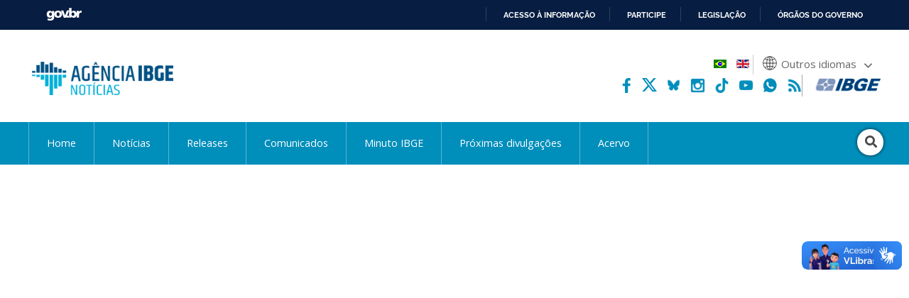

--- FILE ---
content_type: text/html; charset=utf-8
request_url: https://agenciadenoticias.ibge.gov.br/agencia-detalhe-de-midia.html?view=mediaibge&catid=2102&id=5566
body_size: 7078
content:

<!DOCTYPE HTML>

<html lang="pt-BR">

<head>
	<meta name="viewport" content="width=device-width, initial-scale=1.0">
	<meta http-equiv="X-UA-Compatible" content="IE=edge">
  
    <!-- Global site tag (gtag.js) - Google Analytics -->
<link rel="preconnect" crossorigin="crossorigin" href="https://www.googletagmanager.com">
<script async src="https://www.googletagmanager.com/gtag/js?id=UA-285486-1"></script>
<script>
    window.dataLayer = window.dataLayer || [];
    function gtag(){dataLayer.push(arguments);}
    gtag('js', new Date());

    gtag('config', 'UA-285486-1');
    
        
</script>
<!-- Fim de Google Analytics -->
<!-- Google Tag Manager -->
<script>(function(w,d,s,l,i){w[l]=w[l]||[];w[l].push({'gtm.start':
new Date().getTime(),event:'gtm.js'});var f=d.getElementsByTagName(s)[0],
j=d.createElement(s),dl=l!='dataLayer'?'&l='+l:'';j.async=true;j.src=
'https://www.googletagmanager.com/gtm.js?id='+i+dl;f.parentNode.insertBefore(j,f);
})(window,document,'script','dataLayer','GTM-5XN554Z');</script>
<!-- End Google Tag Manager -->
	<!-- Joomla head elements -->
    <base href="https://agenciadenoticias.ibge.gov.br/" />
	<meta http-equiv="content-type" content="text/html; charset=utf-8" />
	<title>Agência - Detalhe de Mídia | Agência de Notícias</title>
	<link href="/media/mod_languages/css/template.css?51b43cee29d939c6e783b515a310e552" rel="stylesheet" type="text/css" />
	<script type="application/json" class="joomla-script-options new">{"csrf.token":"586af379be1057e880e0141b57537f81","system.paths":{"root":"","base":""}}</script>
	<script src="https://agenciadenoticias.ibge.gov.br/templates/novo_portal_base/js/gtranslate/dwf.js" data-gt-orig-url="/agencia-detalhe-de-midia.html?view=mediaibge&amp;catid=2102&amp;id=5566" data-gt-orig-domain="4.agenciadenoticias.ibge.gov.br" data-gt-widget-id="461" defer="defer" type="text/javascript"></script>
	<script type="text/javascript">
window.gtranslateSettings = window.gtranslateSettings || {};window.gtranslateSettings['461'] = {"default_language":"pt","languages":["ar","bg","zh-CN","hr","cs","da","nl","fi","fr","de","el","hi","it","ja","ko","no","pl","pt","ro","ru","es","sv","ca","tl","iw","id","lv","lt","sr","sk","sl","uk","vi","sq","et","gl","hu","mt","th","tr","fa","af","ms","sw","ga","cy","be","is","mk","yi","hy","az","eu","ka","ht","ur","bn","bs","ceb","eo","gu","ha","hmn","ig","jw","kn","km","lo","la","mi","mr","mn","ne","pa","so","ta","te","yo","zu","my","ny","kk","mg","ml","si","st","su","tg","uz","am","co","haw","ku","ky","lb","ps","sm","gd","sn","sd","fy","xh"],"url_structure":"none","wrapper_selector":"#gt-wrapper-461","globe_size":60,"flag_size":24,"flag_style":"2d","custom_domains":null,"float_switcher_open_direction":"top","switcher_open_direction":"bottom","native_language_names":1,"add_new_line":1,"select_language_label":"Select Language","detect_browser_language":0,"custom_css":"","alt_flags":{"pt":"brazil"},"switcher_horizontal_position":"inline","switcher_vertical_position":"inline","horizontal_position":"inline","vertical_position":"inline","flags_location":"https:\/\/agenciadenoticias.ibge.gov.br\/media\/mod_gtranslate\/flags\/"};
	</script>
      

	
<!-- Icons -->
<link rel="apple-touch-icon" sizes="57x57" href="/templates/novo_portal_base/imagens/icons/apple-icon-57x57.png">
<link rel="apple-touch-icon" sizes="60x60" href="/templates/novo_portal_base/imagens/icons/apple-icon-60x60.png">
<link rel="apple-touch-icon" sizes="72x72" href="/templates/novo_portal_base/imagens/icons/apple-icon-72x72.png">
<link rel="apple-touch-icon" sizes="76x76" href="/templates/novo_portal_base/imagens/icons/apple-icon-76x76.png">
<link rel="apple-touch-icon" sizes="114x114" href="/templates/novo_portal_base/imagens/icons/apple-icon-114x114.png">
<link rel="apple-touch-icon" sizes="120x120" href="/templates/novo_portal_base/imagens/icons/apple-icon-120x120.png">
<link rel="apple-touch-icon" sizes="144x144" href="/templates/novo_portal_base/imagens/icons/apple-icon-144x144.png">
<link rel="apple-touch-icon" sizes="152x152" href="/templates/novo_portal_base/imagens/icons/apple-icon-152x152.png">
<link rel="apple-touch-icon" sizes="180x180" href="/templates/novo_portal_base/imagens/icons/apple-icon-180x180.png">
<link rel="icon" type="image/png" sizes="192x192"  href="/templates/novo_portal_base/imagens/icons/android-icon-192x192.png">
<link rel="icon" type="image/png" sizes="32x32" href="/templates/novo_portal_base/imagens/icons/favicon-32x32.png">
<link rel="icon" type="image/png" sizes="96x96" href="/templates/novo_portal_base/imagens/icons/favicon-96x96.png">
<link rel="icon" type="image/png" sizes="16x16" href="/templates/novo_portal_base/imagens/icons/favicon-16x16.png">
<link rel="manifest" href="/templates/novo_portal_base/imagens/icons/manifest.json">
<meta name="msapplication-TileColor" content="#00427E">
<meta name="msapplication-TileImage" content="/templates/novo_portal_base/imagens/icons/ms-icon-144x144.png">
<meta name="theme-color" content="#00427E">

<!-- IBGE -->
<link href="https://fonts.googleapis.com/css?family=Open+Sans:400,400i,600,700&display=swap" rel="stylesheet">
<link rel="stylesheet" type="text/css" href="/templates/novo_portal_base/css/grid.css">

<link rel="stylesheet" href="/media/util/fontawesome/css/all.min.css">

<link rel="stylesheet" href="/templates/agencia_noticias/css/estilos.css?v=235">
<link rel="stylesheet" href="/templates/agencia_noticias/css/mobile.css?v=2356">

<!-- JS -->
<script src="/media/util/jquery-3.4.1.min.js"></script>
<script src="/templates/agencia_noticias/js/agenciadenoticias.min.js"></script>
<!-- Schema.org markup for Google+ -->
<meta itemprop="name" content="Agência - Detalhe de Mídia | Agência de Notícias">

<!-- Twitter Card data -->
<meta name="twitter:card" content="summary_large_image">
<meta name="twitter:site" content="@ibgecomunica">
<meta name="twitter:title" content="Agência - Detalhe de Mídia | Agência de Notícias">
<meta name="twitter:creator" content="@ibgecomunica">
<!-- Twitter summary card with large image must be at least 280x150px -->

<!-- Open Graph data -->
<meta property="og:title" content="Agência - Detalhe de Mídia | Agência de Notícias" />
<meta property="og:type" content="article" />
<meta property="og:url" content="https://agenciadenoticias.ibge.gov.br/agencia-detalhe-de-midia.html?view=mediaibge&catid=2102&id=5566" />
<meta property="og:site_name" content="Agência de Notícias - IBGE" /></head>


<body class="">

<!-- Google Tag Manager (noscript) -->
<noscript><iframe src="https://www.googletagmanager.com/ns.html?id=GTM-5XN554Z"
height="0" width="0" style="display:none;visibility:hidden"></iframe></noscript>
<!-- End Google Tag Manager (noscript) -->
<!-- INÍCIO DA BARRA DO GOVERNO -->
<!-- <iframe src="/includes/barragov.php" frameborder="0" style="width: 100%; height: 44px; margin: 0; padding: 0;"></iframe> -->
<div class="barra-do-governo" style="position: relative; z-index: 10000;">
	    <style>
        div.barra-body {
            margin: 0;
            padding: 0;
            height: 44px;
        }
    </style>
    
    <div class="barra-body">

        <div id="barra-brasil" style="background:#7F7F7F; height: 20px; padding:0 0 0 10px;display:block;">
        <ul id="menu-barra-temp" style="list-style:none;">
            <li style="display:inline; float:left;padding-right:10px; margin-right:10px; border-right:1px solid #EDEDED">
                <a href="https://brasil.gov.br" style="font-family:sans,sans-serif; text-decoration:none; color:white;">Portal do Governo Brasileiro</a>
            </li>
        </ul>
        </div>
        <!-- Barra Brasil-->
        <script defer="defer" src="https://agenciadenoticias.ibge.gov.br/includes/barraBrasil.js" type="text/javascript"></script>
            
    </div>
 
</div>
<!-- FIM DA BARRA DO GOVERNO -->

<header>
	<div class="envolve_logo">
        <div class="logo">
            <a href="//agenciadenoticias.ibge.gov.br/pt/agencia-home.html" target="_self" class="agencia-logo">
                <img src="/templates/agencia_noticias/imagens/agencia-logo.png" class="logo__principal" alt="Agência de Notícias do IBGE">
            </a>

            <img src="/templates/agencia_noticias/imagens/lentes-logo.png" class="logo__lentes" alt="Lentes.doc">
        </div>  

        <nav class="menu-auxiliar"> 

            <div class="header-bandeira">
                                
                    <div class="mod-languages">

	<ul class="lang-inline">
					
			<li class="lang-active" dir="">
						<a href="/?lang=pt-BR">
												<img src="/media/mod_languages/images/pt_br.gif" alt="Português" title="Português" />										</a>
			</li>
							
			<li dir="">
						<a href="/en/?lang=en-GB">
												<img src="/media/mod_languages/images/en.gif" alt="English" title="English" />										</a>
			</li>
				</ul>

</div>

                                                                    
                <div class="gtranslate_wrapper" id="gt-wrapper-461"></div>            </div>

            <div class="header-sociais-logo">                            
                <ul class="menu-auxiliar__social menu-auxiliar__social--header">
                    <li><a href="https://www.facebook.com/ibgeoficial/" target="_blank"><img alt="facebook" src="/templates/agencia_noticias/imagens/icone_facebook.png"></a></li>
                    <!-- <li><a href="https://twitter.com/ibgecomunica" target="_blank"><img alt="twitter" src="/templates/agencia_noticias/imagens/icone_twitter.svg"></a></li>        -->
                    <li><a href="https://twitter.com/ibgecomunica" target="_blank"><svg viewBox="0 0 512 512" version="1.1" xml:space="preserve" xmlns="http://www.w3.org/2000/svg" xmlns:xlink="http://www.w3.org/1999/xlink"><title>Twitter</title><path fill="#fff" d="M403.229 0h78.506L310.219 196.04 512 462.799H354.002L230.261 301.007 88.669 462.799h-78.56l183.455-209.683L0 0h161.999l111.856 147.88L403.229 0zm-27.556 415.805h43.505L138.363 44.527h-46.68l283.99 371.278z"></path></svg></a></li>
                    <li><a href="https://bsky.app/profile/ibgeoficial.bsky.social" target="_blank"><img alt="bluesky" src="/templates/agencia_noticias/imagens/bluesky.png"></a></li> 
                    <li><a href="https://www.instagram.com/ibgeoficial/" target="_blank"><img alt="instagram" src="/templates/agencia_noticias/imagens/icone_instagram.png"></a></li>  
                    <li><a href="https://www.tiktok.com/@ibgeoficial" target="_blank"><img alt="tiktok" src="/templates/agencia_noticias/imagens/icone_tiktok.png"></a></li>    
                    <li><a href="https://www.youtube.com/ibgeoficial/" target="_blank"><img alt="youtube" src="/templates/agencia_noticias/imagens/icone_youtube.png"></a></li>
                    <li><a href="https://whatsapp.com/channel/0029VaoM160JJhzY98Tpge3h" target="_blank"><img alt="whatsapp" src="/templates/agencia_noticias/imagens/whatsapp-agencia-cabecalho.png"></a></li>
                    <li><a href="https://agenciadenoticias.ibge.gov.br/agencia-rss" target="_blank"><img alt="rss" src="/templates/agencia_noticias/imagens/icone_rss.png"></a></li>                    
                </ul> 

                <a href="https://www.ibge.gov.br/" target="_blank"><img src="/templates/agencia_noticias/imagens/ibge-logo.png" class="logo__ibge" alt="Logo do IBGE"></a>
            </div>   
        </nav>
	</div>

    <div class="envolve_menu">		
        <nav class="menu pure-menu pure-menu-horizontal">            
            <div class="menu__botao mobile-only" id="menuToggle">
                <div class="botao-menu botao-menu--menu" onclick="$('.menu.menu__itens').toggle()">
                    <i class="fas fa-bars" aria-hidden="true"></i>
                </div>
            </div>

            <ul class="nav menu menu__itens mod-list">
<li class="item-6769 default"><a href="/" >Home</a></li><li class="item-6770 parent"><a href="/agencia-noticias.html" >Notícias</a></li><li class="item-6771"><a href="/agencia-sala-de-imprensa.html" >Releases</a></li><li class="item-7927"><a href="https://www.ibge.gov.br/novo-portal-destaques.html" target="_blank" rel="noopener noreferrer">Comunicados</a></li><li class="item-7677"><a href="/minuto-ibge.html" >Minuto IBGE</a></li><li class="item-6773"><a href="https://www.ibge.gov.br/calendario/mensal.html" target="_blank" rel="noopener noreferrer">Próximas divulgações</a></li><li class="item-7903"><a href="/acervo.html" >Acervo</a></li></ul>


            <div class="busca">
                <form action="/busca-avancada.html" method="GET" class="form-inline" >
                <div class="busca__botao" id="busca">
                    <div class="botao-menu botao-menu--busca">
                        <i class="fa fa-search" aria-hidden="true"></i>
                    </div>
                </div>

                <div id="input" class="busca__input"><input name="contem" id="mod-search-searchword" maxlength="200" type="search" class="header__busca--campo inputbox search-query" placeholder="Pesquisar" value="" /></div>                </form>
            </div>

        </nav>
    </div>  
    
</header> 


<script>
    var menuTop;

    jQuery(document).ready(function(){
        menuTop = jQuery(".envolve_menu").offset().top +10;
        
        if(jQuery(this).scrollTop() >= menuTop){
            jQuery("body").addClass("fixed");
        } else {
            jQuery("body").removeClass("fixed");
        }
    });

    jQuery(window).on("scroll", function(){
        if(jQuery(this).scrollTop() >= menuTop){
            jQuery("body").addClass("fixed");
        } else {
            jQuery("body").removeClass("fixed");
        }
    });
</script>
<!-- Exibicao erro servico -->
<div id="container-erro-servico" class="erro-servico">
    <div class="envolve_main">
        <p class="erro-servico-label">Nossos serviços estão apresentando instabilidade no momento. Algumas informações podem não estar disponíveis.</p>
        <div id="descricao-erro"></div>
    </div>
</div>

<!-- Inicio conteudo -->
    <main class="envolve_main">      
        <div class="conteudo pure-g">
        
        
            <div class="pure-u-1 principal ">

                
                <!-- --- INÍCIO DO CONTENT --- -->
    <div class="single">
        <!-- --- INÍCIO DO CONTENT --- -->
            <div class="single">
                
                <div class="foto-grande">
                    
                    <div class="foto-grande__principal">
                        <iframe width="1280" height="720" src="https://www.youtube.com/embed/Ua0PAV3BesM?rel=0" frameborder="0" allowfullscreen></iframe>
                        <h3>Vídeo - Alexandre Brandão, gerente de Análise e Metodologia (IPP - Abril 2022)</h3>
                        <p></p>
                        
                        <ul class="lista-noticias__social">
                            <li class="social-share facebook"><img src="/images/agenciadenoticias/icone_facebook.png"></li>
				            <li class="social-share twitter"><img src="/images/agenciadenoticias/icone_twitter.png"></li>
                        </ul>
                    </div>
                    
                    
                </div>
            </div>
        </div> <!-- FIM pure-u-1 principal -->        
<!-- --- FIM DO CONTENT --- -->    </div>
</div> <!-- FIM pure-u-1 principal NAO ESTA NESSA PAGINA-->
<div class="lista-noticias pure-u-1 pure-u-md-1-2">
    <h3 class="leia-mais">Notícias relacionadas</h3>
                <div class="lista-noticias__item pure-g">
                <div class="lista-noticias__foto pure-u-md-5-24 pure-u-1">
                                        <a href="/agencia-noticias/2012-agencia-de-noticias/noticias/33934-inflacao-da-industria-fica-em-1-94-em-abril"><img src="/images/agenciadenoticias/estatisticas_economicas/2022_06/IPP_thumb.jpg"></a>
                </div>
                <div class="lista-noticias__texto pure-u-md-19-24 pure-u-1">
                    <a href="/agencia-noticias/2012-agencia-de-noticias/noticias/33934-inflacao-da-industria-fica-em-1-94-em-abril">
                        <h3>Inflação da indústria fica em 1,94% em abril <span class="lista-noticias__data">18/07/2022</span></h3>
                        <p>Os preços no setor industrial em abril de 2022 tiveram alta de 1,94% em relação a março. Na passagem de fevereiro para março, a variação havia sido...</p>
                    </a>
                    <ul class="lista-noticias__social">
                        <li class="social-share facebook" url="/agencia-noticias/2012-agencia-de-noticias/noticias/33934-inflacao-da-industria-fica-em-1-94-em-abril"><img src="/images/agenciadenoticias/icone_facebook.png"></li>
                        <li class="social-share twitter" url="/agencia-noticias/2012-agencia-de-noticias/noticias/33934-inflacao-da-industria-fica-em-1-94-em-abril" title="Inflação da indústria fica em 1,94% em abril"><img src="/images/agenciadenoticias/icone_twitter.png"></li>
                    </ul>
                </div>
            </div>
        </div>
<div class="lista-noticias pure-u-1 pure-u-md-1-2">
    <h3 class="leia-mais">Releases relacionados</h3>
    <div class="lista-noticias__item pure-g">
                <div class="lista-noticias__texto lista-noticias__texto--release pure-u-1">
                <a href="/agencia-sala-de-imprensa/2013-agencia-de-noticias/releases/33932-indice-de-precos-ao-produtor-ipp-sobe-1-94-em-abril">
                    <h3>Índice de Preços ao Produtor (IPP) sobe 1,94% em abril <span class="lista-noticias__data">02/06/2022</span></h3>
                    <p>Em abril de 2022, os preços da indústria subiram 1,94% frente a março, número inferior ao da comparação entre março e fevereiro (3,12%). O acumulado...</p>
                </a>
                <p class="metadados">Produto: <a href="/" target="_blank"></p>
                <ul class="lista-noticias__social">
                    <li class="social-share facebook" url="/agencia-sala-de-imprensa/2013-agencia-de-noticias/releases/33932-indice-de-precos-ao-produtor-ipp-sobe-1-94-em-abril"><img src="/images/agenciadenoticias/icone_facebook.png"></li>
                    <li class="social-share twitter" url="/agencia-sala-de-imprensa/2013-agencia-de-noticias/releases/33932-indice-de-precos-ao-produtor-ipp-sobe-1-94-em-abril" title="Índice de Preços ao Produtor (IPP) sobe 1,94% em abril"><img src="/images/agenciadenoticias/icone_twitter.png"></li>
                </ul>
            </div>
            </div>
</div>
<!-- --- FIM DO CONTENT --- -->
            </div>

            
        
    </main>
<!-- Fim conteudo -->

<!----- INÍCIO DO RODAPÉ --- -->    
<footer class="envolve_footer">
    <div class="pure-g footer">	
        <div class="pure-u-md-1-4 pure-u-1 footer-menu">
            <p class="footer-menu__titulo">Mais Informações</p>
            <ul class="nav menu menu-auxiliar__submenu"> 
                                <li><a href="/agencia-quem-somos.html">quem somos</a></li>
                <li><a href="/agencia-contato.html">contato</a></li>                 
                            </ul>
        </div>
        <div class="pure-u-md-1-4 pure-u-1 footer-menu">
            <p class="footer-menu__titulo">ATENDIMENTO À IMPRENSA</p>
            <ul class="nav menu menu-auxiliar__submenu"> 
                <li>Coordenação de Comunicação Social</li>
                <li><a href="mailto:comunica@ibge.gov.br">comunica@ibge.gov.br</a><br><a href="tel:+552121420919">(21) 2142-0919</a> e <a href="tel:+552121424651">(21) 2142-4651</a></li> 
            </ul>
        </div>
        <div class="pure-u-md-1-2 pure-u-1">
            <a href="https://www.ibge.gov.br/" target="_blank"><img src="/templates/agencia_noticias/imagens/ibge-logo-branco.png" class="logo__ibge--rodape" alt="Logo do IBGE"></a>		            
            <ul class="menu-auxiliar__social menu-auxiliar__social--header">
                <li><a href="https://www.facebook.com/ibgeoficial/" target="_blank"><img alt="facebook" src="/templates/agencia_noticias/imagens/icone_white_facebook.png"></a></li>
                <!-- <li><a href="https://twitter.com/ibgecomunica" target="_blank"><img alt="twitter" src="/templates/agencia_noticias/imagens/icone_white_twitter.png"></a></li>  !-->   
                <li><a href="https://twitter.com/ibgecomunica" target="_blank"><svg viewBox="0 0 512 512" version="1.1" xml:space="preserve" xmlns="http://www.w3.org/2000/svg" xmlns:xlink="http://www.w3.org/1999/xlink"><title>X</title><path fill="#fff" d="M403.229 0h78.506L310.219 196.04 512 462.799H354.002L230.261 301.007 88.669 462.799h-78.56l183.455-209.683L0 0h161.999l111.856 147.88L403.229 0zm-27.556 415.805h43.505L138.363 44.527h-46.68l283.99 371.278z"></path></svg></a></li>
                <li><a href="https://bsky.app/profile/ibgeoficial.bsky.social" target="_blank"><img alt="bluesky" src="/templates/agencia_noticias/imagens/bluesky-gray.png"></a></li> 
                <li><a href="https://www.instagram.com/ibgeoficial/" target="_blank"><img alt="instagram" src="/templates/agencia_noticias/imagens/icone_white_instagram.png"></a></li> 
                <li><a href="https://www.tiktok.com/@ibgeoficial" target="_blank"><img alt="tiktok" src="/templates/agencia_noticias/imagens/icone_white_tiktok.png"></a></li>          
                <li><a href="https://www.youtube.com/ibgeoficial/" target="_blank"><img alt="youtube" src="/templates/agencia_noticias/imagens/icone_white_youtube.png"></a></li>
                <li><a href="https://whatsapp.com/channel/0029VaoM160JJhzY98Tpge3h" target="_blank"><img alt="whatsapp" src="/templates/agencia_noticias/imagens/whatsapp-agencia-rodape.png"></a></li>
                <li><a href="https://agenciadenoticias.ibge.gov.br/agencia-rss" target="_blank"><img alt="rss" src="/templates/agencia_noticias/imagens/icone_white_rss.png"></a></li>
            </ul>  
        </div>	 
        <!--<div class="pure-u-md-5-8 pure-u-1 direitos">
            <p>© 2018 IBGE - Instituto Brasileiro de Geografia e Estatística</p>
        </div>-->
    </div>
</footer>
<!----- FIM DO RODAPÉ --- -->
<script>    
    var unique_getCod_var = '';
    
	function unique_getCodMiniURLQR_main(){
		var local_url = window.location.toString();
		if (local_url.indexOf("barragov")<0)
		{
			var full_url = 'https://cod.ibge.gov.br/min?js=unique_getCod_var=&u=' + encodeURIComponent(local_url);
			//unique_getCodMiniURLQR_ajax(full_url,unique_getCodMiniURLQR_AfterFunc);
		}
	}

	function unique_getCodMiniURLQR_ajax(url,afterfunction) {
		//Onde:	url = URL a ser carregada | e afterfunction = fnÃ§Ã£o a ser executada apos o carregamento da url, opcional
		var headID = document.getElementsByTagName("head")[0];
		var newScript = document.createElement('script');
			newScript.type = 'text/javascript';
			newScript.src = url;
			newScript.id = 'tempdatascript' + Math.floor(Math.random()*9999999);
		headID.appendChild(newScript);
		if(navigator.appName == 'Microsoft Internet Explorer'){
			newScript.onreadystatechange= function(){ if (this.readyState == 'complete' || this.readyState == 'loaded')afterfunction();}
		}else{
			newScript.onload = afterfunction;
		}
    }
    
	function unique_getCodMiniURLQR_AfterFunc(){
	    //Matenha esta funcao vazia
    }
    
	unique_getCodMiniURLQR_main();
</script>
<!-- Barra Brasil-->
 <!-- <script defer="defer" src="//barra.brasil.gov.br/barra_2.0.js" type="text/javascript"></script> -->

<!-- Tratamento de erros do serviço -->

<script>
    var erro_servico = [];
</script>
<script defer="defer" src="https://agenciadenoticias.ibge.gov.br/templates/novo_portal_base/js/erros.js" type="text/javascript"></script>

<!-- Google analytics -->
<script defer="defer" src="/media/util/ibgeAnalytics.js" type="text/javascript"></script>
<link rel="stylesheet" href="/includes/CEON.cookiebar/cookiebar.css?v=2023">
<div class="cookie-container" id="cookie-container">
    <p>Nós utilizamos cookies para melhorar sua experiência de navegação no portal. Para saber mais sobre como tratamos os dados pessoais, consulte nossa <a href="https://www.ibge.gov.br/acesso-informacao/acoes-e-programas/politica-de-privacidade.html" target="_blank" rel="noopener">Política de Privacidade.</a></p>
    <button class="cookie-btn" id="cookie-btn"> PROSSEGUIR </button>
</div>
<script src="/includes/CEON.cookiebar/cookiebar.js?v=2"></script></body>
</html>
